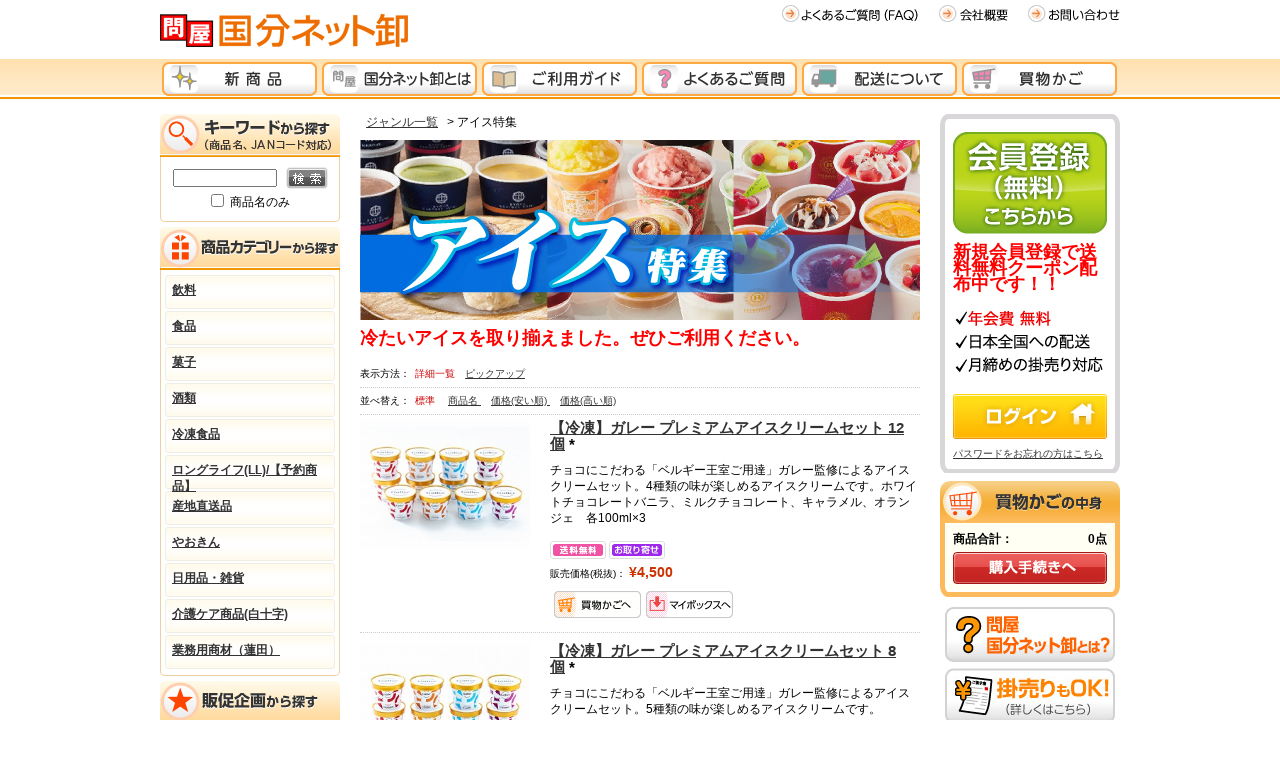

--- FILE ---
content_type: text/html; charset=shift_jis
request_url: https://netton.kokubu.jp/shop/r/ricecream/
body_size: 29688
content:
<!DOCTYPE HTML PUBLIC "-//W3C//DTD HTML 4.01 Transitional//EN"
    "http://www.w3.org/TR/html4/loose.dtd">
<html lang="ja">
<head>
<meta http-equiv="Content-Type" content="text/html; charset=Shift_JIS">
<title>【問屋 国分ネット卸】アイス特集 ～ 卸・卸売・問屋・仕入れ・まとめ買いのネットショップ</title>

<link rel="canonical" href="https://netton.kokubu.jp/shop/r/ricecream/">
<meta name="description" content="問屋 国分ネット卸は、食品・飲料・酒類・菓子・駄菓子・パン・日用品・雑貨などを小ロットで仕入れができるネットショップです。日本全国どこでも、最短で注文日の翌々日にお届けします。送料無料コーナーあり。アイス特集 決済はクレジットカード／代引き／掛け払いも可能。会員登録０円、加盟料・月額基本料０円。20%～50%OFFの訳あり品も多数あります。">
<meta name="keywords" content="kokubu,国分,仕入,仕入れ,問屋,卸,ネット卸,掛け払い,卸売,卸販売,卸問屋,まとめ買い,食品,酒,酒類,菓子,駄菓子,パン,雑貨,通販,通信販売,オンラインショップ,ネットショップ,ネット通販">
<meta http-equiv="content-style-type" content="text/css">
<link rel="stylesheet" type="text/css" href="/css/style.css" media="all">



<link rel="SHORTCUT ICON" href="/favicon.ico">
<meta http-equiv="content-script-type" content="text/javascript">
<script language="JavaScript" type="text/javascript" src="/js/jquery.js"></script>
<script language="JavaScript" type="text/javascript" src="/js/common.js"></script>
<script language="JavaScript" type="text/javascript" src="/js/smartRollover.js"></script>
<link rel="stylesheet" type="text/css" href="/css/ui-lightness/jquery-ui.custom.css">	
<script language="JavaScript" type="text/javascript" src="/js/jquery-ui.custom.min.js"></script>
<script type="text/javascript" src="/top_slider/jquery.slider.js"></script>
<link rel="stylesheet" type="text/css" href="/top_slider/jquery.slider.css" />
<script type="text/javascript" src="//r2.snva.jp/javascripts/reco/2/sna.js?k=pcXoYM3qjnLBk"></script>

<!-- Google Tag Manager (2017/10/23)-->
<script>(function(w,d,s,l,i){w[l]=w[l]||[];w[l].push({'gtm.start':
new Date().getTime(),event:'gtm.js'});var f=d.getElementsByTagName(s)[0],
j=d.createElement(s),dl=l!='dataLayer'?'&l='+l:'';j.async=true;j.src=
'https://www.googletagmanager.com/gtm.js?id='+i+dl;f.parentNode.insertBefore(j,f);
})(window,document,'script','dataLayer','GTM-T99CZC5');</script>
<!-- End Google Tag Manager -->

<!-- [Atlas21] Retargeting tag (2013/10/28) -->
<script type="text/javascript" language="javascript">
var yahoo_retargeting_id = 'RFSACF7NRR';
var yahoo_retargeting_label = '';
</script>
<script type="text/javascript" language="javascript" src="//b92.yahoo.co.jp/js/s_retargeting.js"></script>




<script type="text/javascript">
<!--
var root = "/shop";
var www_root = "";
-->
</script>
<script src="/js/jquery.cookie.js"></script>
<script src="/js/common_order_cart.js"></script>

<link rel="stylesheet" type="text/css" href="/css/core.css">
<link rel="stylesheet" type="text/css" href="/css/skin.css">
<script type="text/javascript">
  var _gaq = _gaq || [];
  _gaq.push(['_setAccount', 'UA-19699795-1']);
  _gaq.push(['_addOrganic', 'images.google', 'q']);
  _gaq.push(['_addOrganic', 'biglobe', 'q']);
  _gaq.push(['_addOrganic', 'nifty', 'q']);
  _gaq.push(['_addOrganic', 'search.nifty.co', 'q']);
  _gaq.push(['_addOrganic', 'infoseek', 'qt']);
  _gaq.push(['_addOrganic', 'rakuten', 'qt']);
  _gaq.push(['_addOrganic', 'livedoor', 'q']);
  _gaq.push(['_addOrganic', 'so-net', 'query']);
  _gaq.push(['_addOrganic', 'fresheye', 'kw']);
  _gaq.push(['_addOrganic', 'auone', 'q']);
  _gaq.push(['_addOrganic', 'ocnsearch', 'MT']);
  _gaq.push(['_addOrganic', 'hi-ho', 'MT']);
  _gaq.push(['_addOrganic', 'odn', 'search']);
  _gaq.push(['_addOrganic', 'eonet', 'search']);
  _gaq.push(['_addOrganic', 'goo', 'MT']);
  _gaq.push(['_addOrganic', 'excite', 'search']);
  _gaq.push(['_addOrganic', 'asahi', 'Keywords']);
  _gaq.push(['_addOrganic', 'luna', 'q']);
  _gaq.push(['_addOrganic', 'lunascape', 'p']);
  _gaq.push(['_addOrganic', 'hatena', 'word']);
  _gaq.push(['_addOrganic', 'ecnavi', 'Keywords']);
  _gaq.push(['_addOrganic', 'mixi', 'keyword']);
  _gaq.push(['_addOrganic', 'twitter', 'q']);
  if(document.title=='ページが見つかりません'){
        _gaq.push(['_trackPageview', '/404.html?page=' + document.location.pathname + document.location.search + '&from=' + document.referrer]);
  }else{
        _gaq.push(['_trackPageview']);
  }



 (function() {
  var ga = document.createElement('script'); ga.type = 'text/javascript'; ga.async = true;
  ga.src = ('https:' == document.location.protocol ? 'https://ssl' : 'http://www') + '.google-analytics.com/ga.js';
  var s = document.getElementsByTagName('script')[0]; s.parentNode.insertBefore(ga, s);
 })();
</script>


</head>
<body >
<div class="wrapper_">

<!-- Google Tag Manager (noscript) (2017/10/23)-->
<noscript><iframe src="https://www.googletagmanager.com/ns.html?id=GTM-T99CZC5"
height="0" width="0" style="display:none;visibility:hidden"></iframe></noscript>
<!-- End Google Tag Manager (noscript) -->

  <div id="header">
    <div id="sitelogo"><a href="/shop/"><img src="/img/usr/sitelogo.png" alt="問屋国分ネット卸"></a></div>
    <ul id="sub_navi">
      <li><a href="/shop/contents3/faq.aspx"><img src="/img/usr/hnav_faq_off.png" width="137" height="17" alt="よくあるご質問（FAQ）"></a></li>
      <li><a href="/shop/contents3/company.aspx"><img src="/img/usr/hnav_company_off.png" width="69" height="17" alt="会社概要"></a></li>
      <li><a href="/shop/contact/contact.aspx"><img src="/img/usr/hnav_contact_off.png" width="92" height="17" alt="お問い合わせ"></a></li>
    </ul>
  <ul id="globalnav">
    <li id="gnav_new"><a href="/shop/r/rNEWITEM/"><img src="/img/usr/gnav2_new_off.png" width="160" height="40" alt="新商品"></a></li>
    <li id="gnav_about"><a href="/shop/contents3/about.aspx"><img src="/img/usr/gnav2_about_off.png" width="160" height="40" alt="問屋　国分ネット卸とは？"></a></li>
    <li id="gnav_guide"><a href="/shop/contents3/guide.aspx"><img src="/img/usr/gnav2_guide_off.png" width="160" height="40" alt="ご利用ガイド"></a></li>
    <li id="gnav_mypage"><a href="/shop/contents3/faq.aspx"><img src="/img/usr/gnav2_faq_off.png" width="160" height="40" alt="よくあるご質問（FAQ）"></a></li>
    <li id="gnav_carriage"><a href="/shop/contents3/haisou.aspx"><img src="/img/usr/gnav2_haisou_off.png" width="160" height="40" alt="配送について"></a></li>
    <li id="gnav_cart"><a href="/shop/cart/cart.aspx"><img src="/img/usr/gnav2_cart_off.png" width="160" height="40" alt="買物かご"></a></li>
  </ul>
  </div>




<div class="container_">
<div class="contents_">

<div class="mainframe_">


<div class="navitopicpath_"><a href="/shop/l/">ジャンル一覧</a>&nbsp;&gt;&nbsp;アイス特集</div>

<h1 class="genre_name_img_"><img src="/img/genre/icecream.jpg" alt="アイス特集"></h1>

<div class="top_comment_"><b><font color="red" size="4" ><!-- 猛暑が予想される今年の夏、-->冷たいアイスを取り揃えました。ぜひご利用ください。</font></b></div>

<div class="navistyle_">表示方法：<span class="navistyle_now_">詳細一覧</span><a href="/shop/r/ricecream_dP/">ピックアップ</a></div>


<div class="navisort_">並べ替え：<span class="navisort_now_">標準
                                         </span><a href="/shop/r/ricecream_sgn/">商品名
                                         </a><a href="/shop/r/ricecream_ssp/">価格(安い順)
                                         </a><a href="/shop/r/ricecream_sspd/">価格(高い順)</a></div>

<div class="autopagerize_page_element_">

<div class="goods_">
<div class="StyleD_Frame_">
<div class="StyleD_Item_">
  <div class="img_"> <a href="/shop/g/g6001677/" title="【冷凍】ガレー プレミアムアイスクリームセット 12個"><img alt="【冷凍】ガレー プレミアムアイスクリームセット 12個" src="/img/goods/L/6001677.jpg"></a> </div>
  <div class="desc_">
    <div class="name_">
      <div class="name1_"><a class="goods_name_" href="/shop/g/g6001677/" title="【冷凍】ガレー プレミアムアイスクリームセット 12個"><u>【冷凍】ガレー プレミアムアイスクリームセット 12個</u></a><span class="reduce_tax">&nbsp;*</span></div>
    </div>
    <div class="goodscomment1_">チョコにこだわる「ベルギー王室ご用達」ガレー監修によるアイスクリームセット。4種類の味が楽しめるアイスクリームです。ホワイトチョコレートバニラ、ミルクチョコレート、キャラメル、オランジェ　各100ml×3</div>
    <div class="detail_">
      <div class="spec_">
        
        
        <img src="/img/icon/00000025.gif" alt="送料込み">
        <img src="/img/icon/00000010.gif" alt="obtain">
        
        
        
      </div>
      <div class="spec_">
      	
	        
	        <div class="pricebox_"><span class="small_">販売価格(税抜)：</span> <span class="price_">&#165;4,500</span> </div>
	        
	    
        <div class="stock_"> </div>
      </div>
      <div class="cart_">
        <div class="buttons_"><a href="/shop/cart/cart.aspx?goods=6001677"><img class="btn_cart_" src="/img/sys/button/cart_s_off.gif" alt="買物かごへ"></a><a href="https://netton.kokubu.jp/shop/myfolder/list.aspx?goods=6001677&mode=add"><img src="/img/sys/button/mybox_off.gif" alt="マイボックスへ"></a></div>
      </div>
    </div>
  </div>
</div>
<div class="StyleD_Item_">
  <div class="img_"> <a href="/shop/g/g6001702/" title="【冷凍】ガレー プレミアムアイスクリームセット 8個"><img alt="【冷凍】ガレー プレミアムアイスクリームセット 8個" src="/img/goods/L/6001702.jpg"></a> </div>
  <div class="desc_">
    <div class="name_">
      <div class="name1_"><a class="goods_name_" href="/shop/g/g6001702/" title="【冷凍】ガレー プレミアムアイスクリームセット 8個"><u>【冷凍】ガレー プレミアムアイスクリームセット 8個</u></a><span class="reduce_tax">&nbsp;*</span></div>
    </div>
    <div class="goodscomment1_">チョコにこだわる「ベルギー王室ご用達」ガレー監修によるアイスクリームセット。5種類の味が楽しめるアイスクリームです。</div>
    <div class="detail_">
      <div class="spec_">
        
        
        <img src="/img/icon/00000025.gif" alt="送料込み">
        <img src="/img/icon/00000010.gif" alt="obtain">
        
        
        
      </div>
      <div class="spec_">
      	
	        
	        <div class="pricebox_"><span class="small_">販売価格(税抜)：</span> <span class="price_">&#165;3,150</span> </div>
	        
	    
        <div class="stock_"> </div>
      </div>
      <div class="cart_">
        <div class="buttons_"><a href="/shop/cart/cart.aspx?goods=6001702"><img class="btn_cart_" src="/img/sys/button/cart_s_off.gif" alt="買物かごへ"></a><a href="https://netton.kokubu.jp/shop/myfolder/list.aspx?goods=6001702&mode=add"><img src="/img/sys/button/mybox_off.gif" alt="マイボックスへ"></a></div>
      </div>
    </div>
  </div>
</div>
<div class="StyleD_Item_">
  <div class="img_"> <a href="/shop/g/g6056274/" title="【冷凍】クレーム デ ラ クレーム　プレミアムバトンシユーアイス 6個"><img alt="【冷凍】クレーム デ ラ クレーム　プレミアムバトンシユーアイス 6個" src="/img/goods/L/6056274.jpg"></a> </div>
  <div class="desc_">
    <div class="name_">
      <div class="name1_"><a class="goods_name_" href="/shop/g/g6056274/" title="【冷凍】クレーム デ ラ クレーム　プレミアムバトンシユーアイス 6個"><u>【冷凍】クレーム デ ラ クレーム　プレミアムバトンシユーアイス 6個</u></a><span class="reduce_tax">&nbsp;*</span></div>
    </div>
    <div class="goodscomment1_">ショコラ＆アーモンド、ミックスベリー、ストロベリー、トロピカルフルーツ、抹茶＆小豆、マンゴー各70ｍｌ1個<br>話題のシュークリーム専門店（京都）が贈る、エクレアタイプのシューアイスです。６種類全てのアイスクリーム・トッピングが異なり、味のバラエティはもちろんのこと、見た目の鮮やかさ・華やかさが目を引く、贈りものにぴったりなアイスケーキギフトです。京都で話題のシュークリーム専門店「クレーム デ ラクレーム」が贈る、エクレアタイプのシューアイスです。アイスクリーム・トッピングは6種類。バラエティ豊かな味わいはもちろんのこと、見た目の鮮やかさ・華やかさが目を引く、贈りものにぴったりなアイスケーキギフトです。</div>
    <div class="detail_">
      <div class="spec_">
        
        
        <img src="/img/icon/00000025.gif" alt="送料込み">
        <img src="/img/icon/00000010.gif" alt="obtain">
        
        
        
      </div>
      <div class="spec_">
      	
	        
	        <div class="pricebox_"><span class="small_">販売価格(税抜)：</span> <span class="price_">&#165;4,500</span> </div>
	        
	    
        <div class="stock_"> </div>
      </div>
      <div class="cart_">
        <div class="buttons_"><a href="/shop/cart/cart.aspx?goods=6056274"><img class="btn_cart_" src="/img/sys/button/cart_s_off.gif" alt="買物かごへ"></a><a href="https://netton.kokubu.jp/shop/myfolder/list.aspx?goods=6056274&mode=add"><img src="/img/sys/button/mybox_off.gif" alt="マイボックスへ"></a></div>
      </div>
    </div>
  </div>
</div>
<div class="StyleD_Item_">
  <div class="img_"> <a href="/shop/g/g6054947/" title="【冷凍】クレーム デ ラ クレーム ラングドシャアイス 8個"><img alt="【冷凍】クレーム デ ラ クレーム ラングドシャアイス 8個" src="/img/goods/L/6054947.jpg"></a> </div>
  <div class="desc_">
    <div class="name_">
      <div class="name1_"><a class="goods_name_" href="/shop/g/g6054947/" title="【冷凍】クレーム デ ラ クレーム ラングドシャアイス 8個"><u>【冷凍】クレーム デ ラ クレーム ラングドシャアイス 8個</u></a><span class="reduce_tax">&nbsp;*</span></div>
    </div>
    <div class="goodscomment1_">ラングドシャとアイスクリームを合わせた新感覚スイーツアイス！冷凍でも食感を感じられるサクサクの生地で、北海道産の生乳を使用したミルク感たっぷりのアイスクリームをサンドしました。<送料込み>価格です。<br>商品のお届けには8日から10日程掛かります。着日指定は出来ません。<br>産直グルメは代金引換が出来ませんので、お支払いはクレジットカード又はクロネコ掛け払いをご利用ください。<br>ご注文日が土曜日・日曜日・祝日にあたる場合は、翌営業日に受注締めを行います。<br>商品はギフト包装・熨斗貼付などのラッピング対応をしておりません。</div>
    <div class="detail_">
      <div class="spec_">
        
        
        <img src="/img/icon/00000025.gif" alt="送料込み">
        <img src="/img/icon/00000010.gif" alt="obtain">
        
        
        
      </div>
      <div class="spec_">
      	
	        
	        <div class="pricebox_"><span class="small_">販売価格(税抜)：</span> <span class="price_">&#165;4,320</span> </div>
	        
	    
        <div class="stock_"> </div>
      </div>
      <div class="cart_">
        <div class="buttons_"><a href="/shop/cart/cart.aspx?goods=6054947"><img class="btn_cart_" src="/img/sys/button/cart_s_off.gif" alt="買物かごへ"></a><a href="https://netton.kokubu.jp/shop/myfolder/list.aspx?goods=6054947&mode=add"><img src="/img/sys/button/mybox_off.gif" alt="マイボックスへ"></a></div>
      </div>
    </div>
  </div>
</div>

</div>
</div>
</div>
<div class="autopagerize_insert_before"></div>







</div>

<div class="leftmenuframe_">


		<!-- AdvantageSearch 検索フォーム用 css -->
		<link href="https://as.asp.kbmj.com/stylesheets/jquery.suggest.css?ver=1.0" media="screen" rel="stylesheet" type="text/css" charset="utf-8" />
		<!-- AdvantageSearch 検索フォーム用css 終了-->
		<!-- AdvantageSearch 検索フォーム用javascript -->
		<script src="https://as.asp.kbmj.com/javascripts/services/kokubu/jquery.js?ver=1.0" type="text/javascript" charset="utf-8"></script>
		<script src="https://as.asp.kbmj.com/javascripts/services/kokubu/as.js?ver=1.0" type="text/javascript" charset="utf-8"></script>
		<script src="https://as.asp.kbmj.com/javascripts/services/kokubu/jquery.suggest.js?ver=1.0" type="text/javascript" charset="utf-8" ></script>
		<script src="https://as.asp.kbmj.com/javascripts/services/kokubu/jquery.history.js?ver=1.0" type="text/javascript" charset="utf-8" ></script>
		<script src="https://as.asp.kbmj.com/javascripts/services/kokubu/jquery.cookie.js?ver=1.0" type="text/javascript" charset="utf-8" ></script>
		<!-- 人気キーワード -->
		<script src="https://as.asp.kbmj.com/javascripts/services/kokubu/as.searcher.js?ver=1.0" type="text/javascript" charset="utf-8"></script>
		<script src="https://as.asp.kbmj.com/javascripts/services/kokubu/pure.js?ver=1.0" type="text/javascript" charset="utf-8" ></script>
		<!-- 人気キーワード 終了-->

		<script type="text/javascript">
			jQuery.noConflict();
  		jQuery(document).ready(function($){
			  AS1.config({
          server: "https://as.asp.kbmj.com",
          service: "kokubu"
			  });

			  AS1.Form.init({
			    form: ".search_form",
			    query: ".search_query",
			    qf: "search_select_qf",
			    qfType: "checkbox",
			page: "/shop/goods/search.aspx",
			    select_page: ".search_select_opt"
			  });

		// 人気キーワード 設定
AS1.Searcher.popular_keyword_directive = {
     ".words": function(arg) {
         return '<a href="javascript:AS1.Form.submitSearchForm(\'' + arg.item[0] + '\')">' + arg.item[0] + '</a>　';

      }
}
		AS1.Searcher.searchPopularKeywords();
		// 人気キーワード 設定 終了
		  });
		</script>
		<!-- AdvantageSearch 検索フォーム用javascript 終了-->


<h2><img src="/img/usr/h2_side_keyword.png" alt="キーワードから探す"></h2>
<div class="sidebox_" id="sidebox_search">
	<!-- AdvantageSearch用 検索フォーム -->
	<form action="#" method="get" name="frmSearch" class="search_form">
		<input type="hidden" name="search" value="x">
		<input name="keyword" type="text" class="keyword_ search_query" id="keyword" tabindex="1" value="" size="8">
		&nbsp;
		<input type="image" src="/img/sys/button/go.gif" alt="検索" name="image" tabindex="1">
		<input type="checkbox" name="search_select_qf" id="search_select_qf" value="title">
		&nbsp;商品名のみ
	</form>
	<!-- AdvantageSearch用 検索フォーム終了 -->
</div>

<!-- AdvantageSearch用 人気キーワード表示 -->
<span id="popular_keywords" style="display:none" >
	<h2><img src="/img/usr/search_keyword.png" alt="人気キーワード"></h2>
	<div class="sidebox_ popular" id="s_search_keyword" >
		<span class="popular_keyword"><span class="words"></span></span>
	</div>
</span>
<!-- AdvantageSearch用 人気キーワード表示 終了-->


<div class="sidebox_" id="sidebox_category">
        <h2><img src="/img/usr/h2_side_category.png" alt="商品カテゴリから探す"></h2>
<ul class="category_tree_">
<li class="category_tree1_">
<a href="/shop/c/c08/">飲料</a></li><li class="category_tree1_">
<a href="/shop/c/c09/">食品</a></li><li class="category_tree1_">
<a href="/shop/c/c10/">菓子</a></li><li class="category_tree1_">
<a href="/shop/c/c11/">酒類</a></li><li class="category_tree1_">
<a href="/shop/c/c42/">冷凍食品</a></li><li class="category_tree1_">
<a href="/shop/c/c13/">ロングライフ(LL)/【予約商品】</a></li><li class="category_tree1_">
<a href="/shop/c/c12/">産地直送品</a></li><li class="category_tree1_">
<a href="/shop/c/c15/">やおきん</a></li><li class="category_tree1_">
<a href="/shop/c/c25/">日用品・雑貨</a></li><li class="category_tree1_">
<a href="/shop/c/c2000000/">介護ケア商品(白十字)</a></li><li class="category_tree1_">
<a href="/shop/c/c45/">業務用商材（蓮田）</a></li>
</ul>

</div>
<div class="sidebox_"id="sidebox_genre">
        <h2><img src="/img/usr/h2_side_genre.png" alt="販促企画から探す"></h2>

<ul class="genre_tree_">
<li class="genre_tree1_"><a href="/shop/l/lindustry/">業種別おすすめ商品</a></li><li class="genre_tree1_"><a href="/shop/l/lkksyoku/">国分グループ商品【食品】（ブランドで探す）</a></li><li class="genre_tree1_"><a href="/shop/l/lkkkashi/">国分グループ商品【菓子】（ブランドで探す）</a></li><li class="genre_tree1_"><a href="/shop/l/lalcohol/">国分グループ商品【酒】（ブランドで探す）</a></li><li class="genre_tree1_"><a href="/shop/l/lNEWITEM/">新商品</a></li><li class="genre_tree1_"><a href="/shop/l/lSEASON/">季節のイベント</a></li><li class="genre_tree1_"><a href="/shop/l/lRECMND/">おすすめ企画</a></li><li class="genre_tree2_">
<a href="/shop/r/rKKsake/">国分のオリジナル酒類</a></li><li class="genre_tree2_">
<a href="/shop/r/rkasigift/">菓子ギフト商品</a></li><li class="genre_tree2_">
<a href="/shop/r/rimokuri/">秋のお菓子特集</a></li><li class="genre_tree2_">
<a href="/shop/r/rinboundm/">インバウンド</a></li><li class="genre_tree2_">
<a href="/shop/r/ricecream/">アイス特集</a></li><li class="genre_tree2_">
<a href="/shop/r/riceslurr/">アイススラリー</a></li><li class="genre_tree2_">
<a href="/shop/r/rgumi/">人気のぐみ特集</a></li><li class="genre_tree2_">
<a href="/shop/r/rfukuhan/">副反応対策商品</a></li><li class="genre_tree2_">
<a href="/shop/r/rcurry25/">真夏にたべたいレトルトカレー特集</a></li><li class="genre_tree2_">
<a href="/shop/r/rcookdo/">味の素CookDo</a></li><li class="genre_tree2_">
<a href="/shop/r/rcookpad/">クックパッドで紹介！国分のフルーツ缶詰</a></li><li class="genre_tree2_">
<a href="/shop/r/rchiiku/">たのしくチャレンジ！作って遊べるお菓子</a></li><li class="genre_tree2_">
<a href="/shop/r/rchips/">ポテトチップス特集</a></li><li class="genre_tree2_">
<a href="/shop/r/rchara/">人気キャラクター商品特集</a></li><li class="genre_tree2_">
<a href="/shop/r/rbavaria/">Bavaria0.0％</a></li><li class="genre_tree2_">
<a href="/shop/r/rBavariaL/">Bavaria0.0％Lemon</a></li><li class="genre_tree2_">
<a href="/shop/r/rbabykids/">忙しいママの味方！ベビー＆キッズ特集</a></li><li class="genre_tree2_">
<a href="/shop/r/rturisage/">つりさげ菓子特集</a></li><li class="genre_tree2_">
<a href="/shop/r/ryasyoku/">秋の夜長に小腹を満たす夜食特集</a></li><li class="genre_tree2_">
<a href="/shop/r/rsumdrink/">アイスドリンク特集</a></li><li class="genre_tree2_">
<a href="/shop/r/rsiokouji/">塩こうじ・麹商品特集</a></li><li class="genre_tree2_">
<a href="/shop/r/rsoup/">味の素スープDELI</a></li><li class="genre_tree2_">
<a href="/shop/r/rzakka/">雑貨定番</a></li><li class="genre_tree2_">
<a href="/shop/r/romotenas/">訪日観光客おもてなし商品</a></li><li class="genre_tree2_">
<a href="/shop/r/rosyare/">オシャレパッケージ特集</a></li><li class="genre_tree2_">
<a href="/shop/r/rpocky/">ポッキー＆プリッツの日特集</a></li><li class="genre_tree1_"><a href="/shop/l/lMAKER/">メーカー特集</a></li><li class="genre_tree1_"><a href="/shop/l/lcara/">キャラクター商品特集</a></li><li class="genre_tree1_"><a href="/shop/l/lgotouchi/">ご当地ラーメン特集</a></li><li class="genre_tree1_"><a href="/shop/l/lHEALTH/">健康サポート</a></li><li class="genre_tree1_"><a href="/shop/l/lBOUSAI/">防災用品・長期備蓄食品</a></li><li class="genre_tree1_"><a href="/shop/l/lSANCHOKU/">産直グルメ</a></li><li class="genre_tree1_"><a href="/shop/l/lwine/">ワイナリー直送</a></li>
</ul>

</div>

<script type="text/javascript" src="https://seal.verisign.com/getseal?host_name=netton.kokubu.jp&amp;size=M&amp;use_flash=YES&amp;use_transparent=NO&amp;lang=ja"></script>


</div>

</div>
<div class="rightmenuframe_">
<!-- 通常版 

<div class="sidebox_" id="sidebox_loginbutton">
  <p><a href="/shop/customer/entry.aspx"><img src="/img/usr/btn_entry.png" width="154" height="102" alt="新規会員登録（無料）" style="margin-top:5px;"></a></p>
  <p><img src="/img/usr/entry_text.png" width="154" alt="" style="margin-top:5px;"></p>

  <p><a href="/shop/contents1/login.aspx"><img src="/img/usr/btn_login.png" width="154" height="45" alt="ログイン" style="margin-top:10px;"></a></p>
  <p class="small_" style="margin-top:5px;"><a href="/shop/customer/forgotpass.aspx">パスワードをお忘れの方はこちら</a></p>
</div>

-->

<!-- 高さ+50px　会員登録キャンペーン版 -->

<div class="sidebox_" id="sidebox_loginbutton" style="height:349px; background: url(/img/usr/sidebox_loginbutton_359.png) left top no-repeat;">
  <p><a href="/shop/customer/entry.aspx"><img src="/img/usr/btn_entry.png" width="154" height="102" alt="新規会員登録（無料）" style="margin-top:5px;"></a></p>
  <div style="margin:10px 0;"><font color="red"size="4"><b>新規会員登録で送料無料クーポン配布中です！！</b></font></div>
  <p><img src="/img/usr/entry_text.png" width="154" alt="" style="margin-top:5px;"></p>
  <p><a href="/shop/contents1/login.aspx"><img src="/img/usr/btn_login.png" width="154" height="45" alt="ログイン" style="margin-top:10px;"></a></p>
  <p class="small_" style="margin-top:5px;"><a href="/shop/customer/forgotpass.aspx">パスワードをお忘れの方はこちら</a></p>
</div>



<!-- スマホは「トップページサイドメニュー」で編集する -->
<h2><img src="/img/usr/h2_side_cart.png" width="180" height="42" alt="買物カゴの中身"></h2>
<div class="sidebox_" id="sidebox_cart">
<div id="jscart_replace_"></div>
</div>
<script language="javascript" type="text/javascript">
  jQuery("#jscart_replace_").load(
    "/shop/js/cart.aspx"
  );
</script>

<div style="text-align:center; margin-top:10px;">
<a href="/shop/contents3/about.aspx"><img src="/img/usr/btn_towa_off.jpg" width="170" height="56" alt="問屋 国分ネット卸とは"></a><br>
<a href="/shop/contents3/kakeuri.aspx"><img src="/img/usr/btn_kakeuri_off.jpg" width="170" height="56" alt="掛売りもOK" vspace="5"></a><br>
<a href="/shop/contact/contact.aspx?subject_id=00000001"><img src="/img/usr/btn_toiawase_off.jpg" width="170" height="55" alt="お問い合わせ"></a><br>
<a href="/shop/contents3/sake.aspx"><img src="/img/usr/btn_osake_off.jpg" width="170" height="55" alt="お酒購入の方" vspace="5"></a><br>
<a href="/shop/contents3/mail_announce.aspx"><img src="/img/usr/btn_mail_off.jpg" width="170" height="55" alt="メールが届かない方"></a><br>
<br>
</div>



<!--side-banner -->
<div style="text-align:center;">

<a href="https://netton.kokubu.jp/shop/r/rkkkan/"><img src="/img/usr/side_banner/side-banner-kantsuma4.jpg" style="margin-bottom:5px;"></a>

<a href="https://netton.kokubu.jp/shop/r/rkkdashi/"><img src="/img/usr/side_banner/side-banner-dashimen.jpg" style="margin-bottom:5px;"></a>
<a href="https://netton.kokubu.jp/shop/pages/tabeteZEN.aspx"><img src="/img/usr/side_banner/side-banner-zen.jpg" style="margin-bottom:5px;"></a>
<a href="https://netton.kokubu.jp/shop/r/rkkcanp/"><img src="/img/usr/side_banner/side-banner-camp.jpg" style="margin-bottom:5px;"></a>
<a href="https://netton.kokubu.jp/shop/pages/chiba.aspx"><img src="/img/usr/side_banner/chibamini.png" style="margin-bottom:5px;"></a>
<a href="https://netton.kokubu.jp/shop/pages/SANTYOKU.aspx"><img src="/img/usr/side_banner/side-banner-sanchoku_winter.jpg" style="margin-bottom:5px;"></a>

<a href="https://netton.kokubu.jp/shop/r/rkkkabou/"><img src="/img/usr/side_banner/side-banner-kabou.jpg" style="margin-bottom:5px;"></a>

<a href="https://netton.kokubu.jp/shop/pages/recommend-00.aspx"><img src="/img/usr/side_banner/side-banner_lp.jpg" style="margin-bottom:5px;"></a>
</div>
<br>




<!-- 最近チェック -->
<div id="reco8"></div>
<script type="text/javascript">
__snahost = "r2.snva.jp";
recoConstructer({
  k: "pcXoYM3qjnLBk",
  recommend: {
    rule: {
      tmpl: 8, target_id: "reco8"
    }
  }
});
</script>


<div style="text-align:center;">
<a href="https://www.kokubu.co.jp/" target="blank_"><img src="/img/usr/side_banner/side-banner-kokubu.gif" style="margin-bottom:5px;"></a><br>


<a href="https://www.guruppa.jp/" target="blank_"><img src="/img/usr/banner_guruppa.gif" style="margin-bottom:5px;"></a>
<a href="https://www.kantsuma.jp/" target="blank_"><img src="/img/usr/banner_kantsuma.gif" style="margin-bottom:5px;"></a>
<a href="https://www.kuramotokai.com/" target="blank_"><img src="/img/usr/banner_jizake.jpg" style="margin-bottom:5px;width:170px;"></a>
<a href="https://jwine.net/" target="blank_"><img src="/img/usr/side_banner/banner_jwine.jpg" style="margin-bottom:5px;width:170px;"></a>
<a href="http://shochu.kokubu.co.jp/" target="blank_"><img src="/img/usr/side_banner/banner_syochu.jpg" style="margin-bottom:5px;width:170px;"></a>
</div>



</div>
</div>


</div><!--wrapper_-->

<div id="footer">
  <div class="footer_inner_" style="overflow:hidden;">
    <ul id="footernav">
      <li class="first_"><a href="/shop/contents3/company.aspx">会社概要</a></li>
      <li><a href="/shop/contents3/agreement.aspx">ご利用規約</a></li>
      <li><a href="/shop/contents3/law.aspx">特定商取引法に基づく表記</a></li>
      <li><a href="http://www.kokubu.co.jp/privacy/" target="_blank">プライバシーポリシー</a></li>
      <li><a href="/shop/contents3/sitemap.aspx">サイトマップ</a></li>
    </ul>

<div style="width: 100%; padding-top:7px; display:block;">
<div style="display:block; float: left; text-align:left; font-size:10px; line-height:130%; color:#ffffff; padding-top:10px;">
<!-- 未成年者の飲酒は法律で禁じられています。飲酒運転は法律で禁じられています。<br> -->
飲酒は20歳になってから。飲酒運転は法律で禁じられています。<br>
妊娠中や授乳期の飲酒は、胎児・乳児の発育に悪影響を与えるおそれがあります。お酒は適量を。</div>
<div style="display:block; float: right;"><p id="copyright">Copyright &copy; KOKUBU SHUTOKEN CORP. All Rights Reserved.</p></div>
</div>
</div>
</div>
<!-- [Atlas21] Retargeting tag (2014/09/12)(2016/06/15) -->
<script type="text/javascript">
  (function () {
    var tagjs = document.createElement("script");
    var s = document.getElementsByTagName("script")[0];
    tagjs.async = true;
    tagjs.src = "//s.yjtag.jp/tag.js#site=0fF98ms";
    s.parentNode.insertBefore(tagjs, s);
  }());
</script>
<noscript>
  <iframe src="//b.yjtag.jp/iframe?c=0fF98ms" width="1" height="1" frameborder="0" scrolling="no" marginheight="0" marginwidth="0"></iframe>
</noscript>



</body>
</html>



--- FILE ---
content_type: text/css
request_url: https://netton.kokubu.jp/top_slider/jquery.slider.css
body_size: 1514
content:
.jquery-slider {
    overflow: hidden;
    position: relative;
}

.jquery-slider-element {
    overflow: hidden;
    display: none;
    position: absolute;
    left: 0;
    top: 0;
    width: 100%;
    height: 100%;
}

.jquery-slider-control {
    overflow: hidden;
    position: absolute;
    text-align: center;
    width: 16px;
    height: 16px;
    line-height: 17px;
    font-size: 14px;
    font-weight: bold;
    padding: 0;
    margin: 0;
    border: 1px solid #ccc;
    background: #ddd;
    opacity: 0.5;
    cursor: pointer;
    border-radius: 12px;
    box-shadow: #ddd 0 0 1px;
    text-shadow: #fff 0 0 1px;
}

.jquery-slider-control:hover {
    opacity: 1;
}

.jquery-slider-control-prev {
    left: 1px;
    top: 181px;
}

.jquery-slider-control-next {
    right: 1px;
    top: 181px;
}

.jquery-slider-pages {
    overflow: visible;
    position: absolute;
    left: 5px;
    bottom: 5px;
    height: 20px;
    right: 5px;
    width: 310px;
}

.jquery-slider-page {
    text-align: center;
    overflow: hidden;
    position: relative;
    display: block;
    float: right;
    width: 6px;
    height: 6px;
    padding: 0;
    margin: 0;
    background: #cccccc;
	cursor: pointer;
    opacity: 0.44;
    margin: 3px;
    border-radius: 6px;
    box-shadow: #222 0 0 2px;
}

.jquery-slider-page:hover {
	-webkit-transform: scale(1.5);
	-moz-transform: scale(1.5);
}

.jquery-slider-page-current {
    opacity: 1;
}

--- FILE ---
content_type: text/css
request_url: https://netton.kokubu.jp/css/common.css
body_size: 5051
content:
@charset "Shift_JIS";

/* --------------------------------------------------------------------
	common縲蜈ｱ騾壹お繝ｬ繝｡繝ｳ繝�
-------------------------------------------------------------------- */
body {
	margin: 0;
	color:#000;
	text-align:center;
	font-family: "繝｡繧､繝ｪ繧ｪ", Meiryo, "繝偵Λ繧ｮ繝手ｧ偵ざ Pro W6", "Hiragino Kaku Gothic Pro", Osaka, "�ｭ�ｳ �ｰ繧ｴ繧ｷ繝�け", "MS PGothic", sans-serif;
	font-size:12px;
	line-height: 140%;
	background: #FFF url(../img/usr/globalnav_back.png) center 59px repeat-x;;
}
ol li {
	margin-left: 2em;
	list-style: decimal;
}
img {
	border: none;
	vertical-align: middle;
}
strong {
	font-weight: bold;
}
input {
	vertical-align: middle;
}
input, textarea, select {
	font-family: Osaka, "�ｭ�ｳ �ｰ繧ｴ繧ｷ繝�け", "MS PGothic", sans-serif;
	font-size: 1em;
}
input[type="text"],input[type="password"] {
	padding: 2px 1px;
	/*border: 2px solid #D2BA85;*/
}
textarea {
	font-family: Osaka, "�ｭ�ｳ �ｰ繧ｴ繧ｷ繝�け", "MS PGothic", sans-serif;
	font-size: 1em;
}

select {
	font-family: Osaka, "�ｭ�ｳ �ｰ繧ｴ繧ｷ繝�け", "MS PGothic", sans-serif;
	font-size: 1em;
}

label {
	margin: 0 20px 0 5px;
}
a:link {
	color:#333;
	text-decoration: underline;
}
a:visited {
	color:#333;
	text-decoration: underline;
}
a:active {
	color:#C00;
	text-decoration: underline;
}
a:hover {
	color:#C00;
	text-decoration: underline;
}

th, td {
	/*word-break: break-all;*/
	word-wrap: break-word;
}


/* --------------------------------------------------------------------
	common縲豎守畑繧ｯ繝ｩ繧ｹ
-------------------------------------------------------------------- */
/* 譁�ｭ励し繧､繧ｺ */
.large_ {
	font-size: 120%;
}
.xlarge_ {
	font-size: 144%;
}
.small_ {
	font-size: 80%;
}
.xsmall_ {
	font-size: 64%;
}
/**/

/* 繝輔Ο繝ｼ繝� */
.leftfloat_ {
	float: left;
	display: inline;
}
.rightfloat_ {
	float: right;
	display: inline;
}
img.leftfloat_ {
	margin: 0 10px 10px 0;
}
img.rightfloat_ {
	margin: 0 0 10px 10px;
}
/**/

/* 譁�紛蛻� */
.lefttext_ {
	text-align: left;
}
.righttext_ {
	text-align: right;
}
.centertext_ {
	text-align: center;
}
/**/

/* 迚ｹ螳壹Γ繝�そ繝ｼ繧ｸ�医う繝ｳ繝ｩ繧､繝ｳ�� */
.error_ {
	color:#CC0000;
	font-weight:bold;
}
.notice_ {
	color:#993300;
	font-weight:bold;
}
.info_ {
	font-weight:bold;
}
/**/

/* 迚ｹ螳壹Γ繝�そ繝ｼ繧ｸ�医ヶ繝ｭ繝�け�� */
div.error_, table.error_ {
	background-color:#efefef;
	border:solid 1px #FF0099;
	padding:8px;
	margin:4px auto;
	text-align:left;
	width: 560px;
}
div.notice_, table.notice_ {
	background-color:#efefef;
	border:solid 1px #996666;
	padding:8px;
	margin:4px auto;
	text-align:left;
/*	width: 580px;*/
}
div.info_, table.info_ {
	background-color:#efefef;
	border:solid 1px #666666;
	padding:8px;
	margin:4px auto;
	text-align:left;
	width: 560px;
}
ul.error_ {
	margin-left: 16px;
}
/**/

/* 蜈ｱ騾壹け繝ｩ繧ｹ(繝悶Ο繝�け) */
.top_comment_ {
	margin-bottom: 20px;
}
.submit_ {
	margin: 20px auto;
	text-align: center;
}
.submit_ input, .submit_ img {
	margin: 0px 16px;
	vertical-align: middle;
}
.message_ {
}
p.message_ {
	margin-bottom: 10px;
}
/* 蜈ｱ騾壹け繝ｩ繧ｹ(縺昴�莉�) */
.hidden_ {
	visibility: hidden;
}
.nocell_ {
	border:none!important;
	background-color:transparent!important;
}
.hiddenEnter_ {
	width:0;
	height:0;
}
/* 萓｡譬ｼ陦ｨ遉ｺ */
.price_pop_ {
	color:#CC0000;
	font-size:10px;
}
.price_ {
	color:#CC3300;
	font-size:14px;
	font-weight:bold;
}
/* --------------------------------------------------------------------
	common縲繝倥ャ繝峨Λ繧､繝ｳ
-------------------------------------------------------------------- */
h1.goods_name_ {
	margin: 0 0 20px 0;
	padding: 10px 0 10px 20px;
	color: #333333;
	font-size: 14px;
	font-weight: bold;
	line-height: 140%;
	border: #dddddd 1px solid;
	height: 18px;
	overflow: hidden;
	background: url(../img/usr/common_h1.png) 0 0 no-repeat;
}
h1.supplier_name_ {
	margin: 0 0 5px 0;
	color: #003780;
	font-size: 18px;
	font-weight: normal;
	line-height: 130%;
	padding: 9px 7px 8px 22px;
	background: url(../img/usr/common_h1.png) 0 12px no-repeat;
}
h1.category_name_ {
	margin: 0 0 20px 0;
	padding: 10px 0 10px 20px;
	color: #333333;
	font-size: 14px;
	font-weight: bold;
	line-height: 140%;
	border: #dddddd 1px solid;
	height: 18px;
	overflow: hidden;
	background: url(../img/usr/common_h1.png) 0 0 no-repeat;
}
h1.category_name_img_ { /* 繧ｿ繧､繝医Ν繧堤判蜒上↓縺励◆蝣ｴ蜷� */
	margin-bottom: 10px;
}
h1.event_name_ {
	margin: 0 0 20px 0;
	padding: 10px 0 10px 20px;
	color: #333333;
	font-size: 14px;
	font-weight: bold;
	line-height: 140%;
	border: #dddddd 1px solid;
	height: 18px;
	overflow: hidden;
	background: url(../img/usr/common_h1.png) 0 0 no-repeat;
}
h1.event_name_img_ { /* 繧ｿ繧､繝医Ν繧堤判蜒上↓縺励◆蝣ｴ蜷� */
	margin-bottom: 10px;
}
h1.genre_name_ {
	margin: 0 0 20px 0;
	padding: 10px 0 10px 20px;
	color: #333333;
	font-size: 14px;
	font-weight: bold;
	line-height: 140%;
	border: #dddddd 1px solid;
	height: 18px;
	overflow: hidden;
	background: url(../img/usr/common_h1.png) 0 0 no-repeat;
}
h1.genre_name_img_ { /* 繧ｿ繧､繝医Ν繧堤判蜒上↓縺励◆蝣ｴ蜷� */
	margin-bottom: 10px;
}
h1.tag_name_ {
	margin: 0 0 20px 0;
	padding: 10px 0 10px 20px;
	color: #333333;
	font-size: 14px;
	font-weight: bold;
	line-height: 140%;
	border: #dddddd 1px solid;
	height: 18px;
	overflow: hidden;
	background: url(../img/usr/common_h1.png) 0 0 no-repeat;
}
h1.topic_head_ {
	margin: 0 0 20px 0;
	padding: 10px;
	color: #003780;
	font-size: 21px;
	font-weight: normal;
	line-height: 140%;
	border-left: 5px solid #003780;
}

/* 豎守畑繝倥ャ繝峨Λ繧､繝ｳ */
.common_headline1_ { /* h1逶ｸ蠖� */
	margin: 0 0 20px 0;
	padding: 10px 0 10px 20px;
	color: #333333;
	font-size: 16px;
	font-weight: bold;
	line-height: 140%;
	border: #dddddd 1px solid;
	height: 18px;
	overflow: hidden;
	background: url(../img/usr/common_h1.png) 0 0 no-repeat;
}
.col1_ .common_headline1_ { /* .col1_ 1繧ｫ繝ｩ繝�縺ｮ蝣ｴ蜷� */
	width: 817px;
}
.mainframe_ .common_headline1_ { /* .mainframe_ 2繧ｫ繝ｩ繝�縺ｮ蝣ｴ蜷� */
	width: 735px;
}
.contents_ .mainframe_ .common_headline1_ { /* .contents_ .mainframe_ 3繧ｫ繝ｩ繝�縺ｮ蝣ｴ蜷� */
	width: 575px;
}
.contents_ .mainframe_ .box_ {
	margin-bottom: 20px;
}
.common_headline2_ { /* h2逶ｸ蠖� */
	margin-bottom: 10px;
	padding: 8px;
	font-size: 14px;
	font-weight: bold;
	height: 16px;
	border-bottom: 2px #f19702 dotted;
	background: url(../img/usr/common_h2.png) 0 0 repeat-x;
}
*:first-child + html .common_headline2_{
	padding: 9px 4px 11px 20px;
}
.loginform_ .common_headline2_ { /* 繝ｭ繧ｰ繧､繝ｳ繝輔か繝ｼ繝�縺ｧ縺ｮ蝣ｴ蜷� */
}
.common_headline3_ { /* h3逶ｸ蠖� */
	margin: 0 0 10px 0;
	padding: 5px 10px;
	font-size: 14px;
	font-weight: bold;
	border-bottom: 1px solid #CCC;
	border-left: 5px solid #CCC;
}
.img_headline_ { /* 逕ｻ蜒上�繝�ラ繝ｩ繧､繝ｳ縺ｮ蝣ｴ蜷� */
	margin-bottom: 10px;
}
/* --------------------------------------------------------------------
	common縲繧､繝吶Φ繝�
-------------------------------------------------------------------- */
/* 繧､繝吶Φ繝医∈縺ｮ繝ｪ繝ｳ繧ｯ */
.mainframe_ .event_ {
	width: 580px;
	overflow: hidden;
}
.mainframe_ .event_ .goods_ {
	width: 560px;
}
.event_banner_ {
	padding: 0 20px 20px 0;
	float: left;
	display: inline;
}
.event_title_ {
	margin-bottom: 10px;
	padding: 12px 8px 0 20px;
	font-size: 14px;
	font-weight: bold;
	height: 31px;
	background: url(../img/usr/event_title.png) 0 0 no-repeat;
	clear: both!important;
}
*:first-child + html .event_title_{
	padding: 9px 4px 11px 20px;
}

/* --------------------------------------------------------------------
	common縲繧ｿ繧ｰ荳隕ｧ
-------------------------------------------------------------------- */
.side_tag_cloud_ {
}
.side_tag_cloud_ span {
	line-height: 140%;
}
.tag_lowest_ {
	font-size:80%;
}
.tag_low_ {
	font-size:100%;
}
.tag_medium_ {
	font-size:120%;
}
.tag_high_ {
	font-size:144%;
	font-weight:bold;
}
.tag_highest_ {
	font-size: 173%;
	font-weight:bold;
}
/* --------------------------------------------------------------------
	common縲繧ｿ繧ｰ隧ｳ邏ｰ
-------------------------------------------------------------------- */
.tag_cloud_ {
}
.tag_cloud_ span {
	line-height: 140%;
}
.tag_cloud_more_ {
	margin: 10px 0 0 0;
	font-weight: bold;
}
.tag_add_shaping_ {
	margin-bottom: 10px;
	padding: 9px;
	width: 540px;
	overflow: hidden;
	background: #F8F8F8;
	border: 1px solid #CCC;
}
.tag_add_shaping_ h2 {
	margin-bottom: 10px;
	font-size: 14px;
	font-weight: bold;
	border-bottom: 1px solid #CCC;
}
.tag_add_shaping_ span {
	margin-right: 10px;
	padding-left:15px;
	float: left;
	white-space: nowrap;
	background: url(../img/usr/icon_tag.gif) 0 center no-repeat;
}
.tag_other_ {
	margin-bottom: 10px;
	padding: 9px;
	width: 540px;
	overflow: hidden;
	background: #F8F8F8;
	border: 1px solid #CCC;
}
.tag_other_ h2 {
	margin-bottom: 10px;
	font-size: 14px;
	font-weight: bold;
	border-bottom: 1px solid #CCC;
}
.tag_other_ span {
	margin-right: 10px;
	padding-left:15px;
	float: left;
	white-space: nowrap;
	background: url(../img/usr/icon_tag.gif) 0 center no-repeat;
}
.tag_tree_ {
	margin-bottom: 10px;
	padding: 9px;
	width: 580px;
	overflow: hidden;
	background: #F8F8F8;
	border: 1px solid #CCC;
}
.tag_tree_ h2 {
	margin-bottom: 10px;
	font-size: 14px;
	font-weight: bold;
	border-bottom: 1px solid #CCC;
}
.tag_tree_ span {
	margin-right: 10px;
	padding-left:15px;
	float: left;
	white-space: nowrap;
	background: url(../img/usr/icon_tag.gif) 0 center no-repeat;
}
.tag_info_ {
	margin-bottom: 10px;
}
.tag_info_ p.name_ {
	margin: 0 0 5px 0;
	padding: 0 0 5px 15px;
	background: url(../img/usr/icon_tag.gif) 0 center no-repeat;
	border-bottom: 1px dotted #CCC;
}

/* --------------------------------------------------------------------
	common縲繝翫ン繧ｲ繝ｼ繧ｷ繝ｧ繝ｳ
-------------------------------------------------------------------- */
/* 繝代Φ縺上★ */
.navitopicpath_ {
	margin: 0 0 10px 0;
}
.navitopicpath_ a {
	margin: 0 0.5em;
}
.navitopicpath_ span.current_ {
	margin: 0 0.5em;
	font-weight: bold;
}
/* 繝壹�繧ｸ繧ｸ繝｣繝ｳ繝� */
.navipage_ {
	text-align:right;
	padding: 5px 0;
}
.navipage_.top_ {		/* 繝壹�繧ｸ繧ｸ繝｣繝ｳ繝嶺ｸ企Κ */
	margin-bottom: 10px;
}
.navipage_.bottom_ {	/* 繝壹�繧ｸ繧ｸ繝｣繝ｳ繝嶺ｸ矩Κ */
	margin-bottom: 20px;
}
.navipage_ .navipage_sum_ {
}
.navipage_ .navipage_first_ a {
	padding-left: 18px;
	background: url(../img/sys/navifirst.gif) left center no-repeat;
}
.navipage_ .navipage_prev_ a {
	padding-left: 12px;
	background: url(../img/sys/naviprev.gif) left center no-repeat;
}
.navipage_ .navipage_next_ a {
	padding-right: 12px;
	background: url(../img/sys/navinext.gif) right center no-repeat;
}
.navipage_ .navipage_last_ a {
	padding-right: 18px;
	background: url(../img/sys/navilast.gif) right center no-repeat;
}
.navipage_now_ {
	margin:0 1px;
	padding: 2px 7px;
	color:#C00;
	font-weight:bold;
	text-decoration:none;
	background: #FEE;
	border: 1px solid #F99;
}
.navipage_ .navipage_reverse_ {
	margin-right: 5px;
}
.navipage_ .navipage_forward_ {
	margin-left: 5px;
}
.navipage_ a {
	margin: 0 1px;
	padding: 2px 7px;
	background-color: #FFF;
	border: 1px solid #BFCDDF;
}
.navipage_ a:hover {
	text-decoration: none;
	background-color: #E5F0F8;
	border: 1px solid #7FB3DA;
}
/* 荳ｦ縺ｳ譖ｿ縺� */
.navisort_ {
	margin-bottom: 5px;
	padding-bottom: 5px;
	font-size: 10px;
	width: 100%;
	overflow: hidden;
	border-bottom: 1px dotted #CCC;
}
.navisort_ dt {
	float: left;
	text-align: right;
	font-weight: bold;
	width: 8em;
}
.navisort_ dd {
	margin-left: 8em;
}
.navisort_now_ {
	color:#CC0000;
	text-decoration:none;
	margin:2px 5px;
	white-space: nowrap;
}
.navisort_ a {
	margin:2px 5px;
	white-space: nowrap;
}
/* 陦ｨ遉ｺ蛻�崛 */
.navistyle_ {
	margin-bottom: 5px;
	padding-bottom: 5px;
	font-size: 10px;
	width: 100%;
	overflow: hidden;
	border-bottom: 1px dotted #CCC;
}
.navistyle_ dt {
	float: left;
	text-align: right;
	font-weight: bold;
	width: 8em;
}
.navistyle_ dd {
	margin-left: 8em;
}
.navistyle_now_ {
	color:#CC0000;
	text-decoration:none;
	margin:2px 5px;
	white-space: nowrap;
}
.navistyle_ a {
	margin:2px 5px;
	white-space: nowrap;
}
/* 繝悶Λ繝ｳ繝臥ｵ櫁ｾｼ */
.brand_name_ {
	width: 100%;
	overflow: hidden;
}
.brand_name_now_ {
	color:#CC3300;
	text-decoration:none;
	margin:2px 5px;
	white-space: nowrap;
}
.brand_name_ a {
	margin:2px 5px;
	white-space: nowrap;
}
/* 繝｡繝ｼ繧ｫ繝ｼ邨櫁ｾｼ */
.maker_name_ {
	width: 100%;
	overflow: hidden;
}
.maker_name_now_ {
	color:#CC3300;
	text-decoration:none;
	margin:2px 2px 2px 2px;
	white-space: nowrap;
}
.maker_name_ a {
	margin:2px 2px 2px 2px;
	white-space: nowrap;
}
/* 蝠�刀蛻�｡樒ｵ櫁ｾｼ */
#goods_class_filter_ {
	padding-bottom: 3px;
}
#goods_class_filter_ dd {
}
#goods_class_filter_ .class_filter_ {
	display: inline;
	margin-right: 10px;
}
#goods_class_filter_ .class_filter_ * {
}
#goods_class_filter_ .class_filter_ .selected_ {
	background-color: #ffeeff;
}

/* --------------------------------------------------------------------
	common縲繝輔か繝ｼ繝�
-------------------------------------------------------------------- */
.formlist_ {
	margin: 0 auto;
	border:1px dotted #CCC;
	border-collapse: collapse;
}
.formlist_ th {
	padding:10px;
	font-weight:bold;
	white-space: nowrap;
	background-color:#FCFCFC;
	border:1px dotted #CCC;
}
.formlist_ td {
	padding:10px;
	font-weight:normal;
	background-color:#FFF;
	border-bottom:1px dotted #CCC;
}
.formlist_ td.line0_ {
	background-color:#F8F8F8;
}
.formlist_ td.line1_ {
	background-color:#FCFCFC;
}
.formlist_ tr.line0_ td {
	background-color:#f9f9f9;
}
.formlist_ tr.line1_ td {
	background-color:#FCFCFC;
}
.formdetail_ {
	border-collapse:collapse;
	margin:0 auto;
}
.formdetail_ th {
	padding:8px;
	text-align: left;
	font-weight:bold;
	vertical-align: top;
	background-color:#F8F8F8;
	border-top:1px dotted #CCC;
	border-bottom:1px dotted #CCC;
}
.formdetail_ td {
	padding:8px;
	font-weight:normal;
	vertical-align: top;
	background-color:#FFF;
	border-top:1px dotted #CCC;
	border-bottom:1px dotted #CCC;
}
.formdetailcard_ {
	margin:0 auto;
	margin-left:0px;
	float:none;
	border-collapse:collapse;
}
.formdetailcard_ th {
	border-top:1px dotted #CCC;
	border-bottom:1px dotted #CCC;
	font-weight:bold;
	line-height:15px;
	padding:8px;
	background-color:#F8F8F8;
	white-space:nowrap;
	text-align: left;
}
.formdetailcard_ td {
	border-top:1px dotted #CCC;
	border-bottom:1px dotted #CCC;
	font-weight:normal;
	line-height:15px;
	padding:8px;
	background-color:#FFF;
}
.formsublist_ {
	border-collapse: collapse;
}
.formsublist_ th {
	border:1px dotted #CCC;
	background-color:#FFF;
	font-weight:bold;
	white-space: nowrap;
}
.formsublist_ td {
	border:1px dotted #CCC;
	background-color:#FFF;
	font-weight:normal;
}
.must_ {
	margin-left: 10px;
	float: right;
	display: inline;
}
/* --------------------------------------------------------------------
	common縲Trace
-------------------------------------------------------------------- */
/* for Trace */
.tracecontent {
	text-align:left;
	background-color:#FFCCFF;
}
#__asptrace {
	text-align:left;
	background-color:#FFF;
}
span.tracecontent tr.subhead {
	background-color:#CCC;
}
span.tracecontent tr.alt {
	background-color:#eeeeee
}

/* --------------------------------------------------------------------
	Ajax縲Zip
-------------------------------------------------------------------- */
#suggestZipArea {
	background-color: #ffffff;
	border: 1px solid #999999;
	display: none;
	padding: 2px 0;
	font-size: 12px;
	position: absolute;
	z-index: 9999;
}
#suggestZipArea .itemNotFound {
	padding: 0 4px;
	height: 20px;
	line-height: 20px;
	text-align: center;
	color: #999999;
	font-style: italic;
}
#suggestZipArea .itemLine {
	padding: 0 4px;
	height: 20px;
	line-height: 20px;
	list-style:none;
	white-space:nowrap;
	cursor:default;
	color: #000000;
	font-size: 12px;
}
#suggestZipArea .selected {
	background-color: #ffdddd;
	color: #c00000;
}
#suggestZipArea .itemLine .itemCode {
	float: left;
	font-weight: bold;
	margin-right: 4px;
	font-size: 11px;
}
#suggestZipArea .itemLine .itemName {
}

/* --------------------------------------------------------------------
	common header (on login)
--------------------------------------------------------------------- */
div.common_order_cart_ {
	display: none;
	/*position: absolute;*/
	position: fixed;
	/*top: 36px;*/
	top: 0;
	padding: 4px 4px 0 4px;
	background-color:#555555;
	z-index: 9999;
}
div.common_order_cart_ .common_order_cart_title_ {
	background: #555555 url(../img/usr/common_order_cart_title.png) 2px top no-repeat;
	padding-left: 30px;
	color:#ffffff;
	cursor:pointer;
	font-weight: normal;
	font-weight: bold;
	font-size: 12px;
}
div.common_order_cart_ .common_order_cart_title_ table {
	width: 100%;
}
div.common_order_cart_ .common_order_cart_title_ .common_order_cart_note_ {
	color:#ffffff;
	font-weight: normal;
	font-size: 11px;
	padding-left: 1.5em;
}
div.common_order_cart_list_ {
	float: left;
	margin: 0;
	width: 590px;
	padding: 2px;
	background-color: #ffffff;
}
div.common_order_cart_list_bottom_ {
	clear: both;
	height: 4px;
}
div.common_order_cart_list_ .item_ {
	width: 116px;
	height: 24px;
	float: left;
	margin-right: 2px;
	margin-bottom:2px;
}
div.common_order_cart_list_ .item_ input {
	display: none;
}

div.common_order_cart_list_ .item_ label {
	display: block;
	overflow: hidden;
	border: 1px solid #cccccc;
	position: relative;
	text-decoration: none;
	margin: 1px;
	cursor: pointer;
}

div.common_order_cart_list_ .item_ label .title_ {
	display: block;
	padding-top: 4px;
	padding-left: 16px;
	padding-bottom: 2px;
	margin: 0;
	font-size: 12px;
	line-height: 1.3;
	color: #666666;
	font-weight: normal;
	background: #f0f0f0 url(../img/usr/icon_cart_off.png) left top no-repeat;
	height: 14px;
}
div.common_order_cart_list_ .item_ label.checked_ {
	border: 2px solid #cc0000;
	margin: 0;
}
div.common_order_cart_list_ .item_ label.checked_ .title_ {
	color: #333333;
	/*font-weight: bold;*/
	background: #fff3f3 url(../img/usr/icon_cart_on.png) left top no-repeat;
}

div.common_order_cart_list_ .item_ label.add_ .title_ {
	text-align: center;
	color: #333333;
	background-color: #ffffff;
	padding: 4px 4px 2px 4px ;
	background-image: none;
}

div.common_order_cart_list_ .item_ div.info_ {
	font-weight: normal;
	position: absolute;
	border: 1px solid #cccccc;
	background-color: #ffffff;
	width: 130px;
	z-index: 999;
	padding: 1px;
	display: none;
}

div.common_order_cart_ a.order_cart_navi_ {
	font-size:11px;
	line-height:1.5;
	height:17px;
	display:inline-block;
	overflow:visible;
	text-decoration:none;
	margin:0 0 3px 20px;
	padding:2px 10px 0 18px;
	background: #ededed url(../img/usr/common_order_cart_close.png) left top no-repeat;
	color:#666666;
}div.common_order_cart_ a.order_cart_navi_:hover {
	background-color:#dfdfdf;
}

/* --------------------------------------------------------------------
	cart button
--------------------------------------------------------------------- */
div.cart_btn_overlay_ {
	position: absolute;
	text-align:center;
}

div.add_cart_btn_overlay_ {
	position:absolute;
	display:none;
}

.jquery-ui-dialog-alert {
}

.jquery-ui-dialog-alert div.ui-dialog-titlebar {
	border-color: red;
	background-color: #f74e74;
	/*background-image : none;*/
	background-image : url(ui-lightness/images/ui-bg_gloss-wave_35_f74e74_500x100.png);
}



/* --------------------------------------------------------------------
	button
--------------------------------------------------------------------- */

.move_button_ {
	overflow:visible;
	cursor:pointer;
	margin:4px;
	font-size:12px;
	line-height:13px;
	height:32px;
	font-weight:normal;
	-moz-border-radius:4px;
	-webkit-border-radius:4px;
	border-radius:4px;
	border:1px solid #909090;
 	-webkit-box-shadow:1px 1px 1px #cccccc;
 	-moz-box-shadow:1px 1px 1px #cccccc;
 	box-shadow:1px 1px 1px #cccccc;
	padding:8px 12px;
	text-decoration:none;
	background-color:#ffffff;
	color:#333333;
	display:inline-block;
	position:relative;
	behavior: url(/css/PIE.htc); /* 邨ｶ蟇ｾ繝代せ */
}.move_button_:hover {
	border:1px solid #333333;
	color:#000000;
}.move_button_:active {
	top:1px;
}
/*
.move_button_ {
	overflow:visible;
	cursor:pointer;
	margin:4px;
	font-size:12px;
	font-weight:normal;
	-moz-border-radius:4px;
	-webkit-border-radius:4px;
	border-radius:4px;
	border:1px solid #64affa;
	padding:6px 12px;
	text-decoration:none;
	background:-webkit-gradient( linear, left top, left bottom, color-stop(5%, #7fbfff), color-stop(100%, #5fadfa) );
	background:-moz-linear-gradient( center top, #7fbfff 5%, #5fadfa 100% );
	background:-ms-linear-gradient( top, #7fbfff 5%, #5fadfa 100% );
	filter:progid:DXImageTransform.Microsoft.gradient(startColorstr='#7fbfff', endColorstr='#5fadfa');
	background-color:#7fbfff;
	color:#ffffff;
	display:inline-block;
	text-shadow:1px 1px 0px #4793de;
 	-webkit-box-shadow:inset 1px 1px 0px 0px #c7e3ff;
 	-moz-box-shadow:inset 1px 1px 0px 0px #c7e3ff;
 	box-shadow:inset 1px 1px 0px 0px #c7e3ff;
}.move_button_:hover {
	background:-webkit-gradient( linear, left top, left bottom, color-stop(5%, #5fadfa), color-stop(100%, #7fbfff) );
	background:-moz-linear-gradient( center top, #5fadfa 5%, #7fbfff 100% );
	background:-ms-linear-gradient( top, #5fadfa 5%, #7fbfff 100% );
	filter:progid:DXImageTransform.Microsoft.gradient(startColorstr='#5fadfa', endColorstr='#7fbfff');
	background-color:#5fadfa;
}.move_button_:active {
	position:relative;
	top:1px;
}
*/

.move_button_bk_ {
	overflow:visible;
	margin:4px;
	font-size:12px;
	line-height:13px;
	height:32px;
	/*font-family:Arial;*/
	font-weight:normal;
	-moz-border-radius:4px;
	-webkit-border-radius:4px;
	border-radius:4px;
	border:1px solid #cccccc;
 	-webkit-box-shadow:1px 1px 1px #cccccc;
 	-moz-box-shadow:1px 1px 1px #cccccc;
 	box-shadow:1px 1px 1px #cccccc;
	padding:8px 12px;
	text-decoration:none;
/*
	background:-webkit-gradient( linear, left top, left bottom, color-stop(5%, #ededed), color-stop(100%, #dfdfdf) );
	background:-moz-linear-gradient( center top, #ededed 5%, #dfdfdf 100% );
	background:-ms-linear-gradient( top, #ededed 5%, #dfdfdf 100% );
	filter:progid:DXImageTransform.Microsoft.gradient(startColorstr='#ededed', endColorstr='#dfdfdf');
*/
	background-color:#ededed;
	color:#aaaaaa;
	display:inline-block;
	text-shadow:1px 1px 0px #ffffff;
/*
 	-webkit-box-shadow:inset 1px 1px 0px 0px #ffffff;
 	-moz-box-shadow:inset 1px 1px 0px 0px #ffffff;
 	box-shadow:inset 1px 1px 0px 0px #ffffff;
*/
	position:relative;
	behavior: url(/css/PIE.htc); /* 邨ｶ蟇ｾ繝代せ */
}

.move_button_orange_ {
	overflow:visible;
	cursor:pointer;
	margin:4px;
	font-size:12px;
	line-height:13px;
	height:32px;
	font-weight:normal;
	-moz-border-radius:4px;
	-webkit-border-radius:4px;
	border-radius:4px;
	border:1px solid #909090;
 	-webkit-box-shadow:1px 1px 1px #cccccc;
 	-moz-box-shadow:1px 1px 1px #cccccc;
 	box-shadow:1px 1px 1px #cccccc;
	padding:8px 12px;
	text-decoration:none;
	background-color:#ffffff;
	color:#333333;
	display:inline-block;
	position:relative;
	behavior: url(/css/PIE.htc); /* 邨ｶ蟇ｾ繝代せ */
}.move_button_orange_:hover {
	border:1px solid #333333;
	color:#000000;
}.move_button_orange_:active {
	top:1px;
}
/*
.move_button_orange_ {
	overflow:visible;
	cursor:pointer;
	margin:4px;
	font-size:12px;
	font-weight:normal;
	-moz-border-radius:4px;
	-webkit-border-radius:4px;
	border-radius:4px;
	border:1px solid #e0a643;
	padding:6px 12px;
	text-decoration:none;
	background:-webkit-gradient( linear, left top, left bottom, color-stop(5%, #ffbc6b), color-stop(100%, #ffa12e) );
	background:-moz-linear-gradient( center top, #ffbc6b 5%, #ffa12e 100% );
	background:-ms-linear-gradient( top, #ffbc6b 5%, #ffa12e 100% );
	filter:progid:DXImageTransform.Microsoft.gradient(startColorstr='#ffbc6b', endColorstr='#ffa12e');
	background-color:#ffbc6b;
	color:#ffffff;
	display:inline-block;
	text-shadow:1px 1px 0px #c79544;
 	-webkit-box-shadow:inset 1px 1px 0px 0px #fce2c1;
 	-moz-box-shadow:inset 1px 1px 0px 0px #fce2c1;
 	box-shadow:inset 1px 1px 0px 0px #fce2c1;
}.move_button_orange_:hover {
	background:-webkit-gradient( linear, left top, left bottom, color-stop(5%, #ffa12e), color-stop(100%, #ffbc6b) );
	background:-moz-linear-gradient( center top, #ffa12e 5%, #ffbc6b 100% );
	background:-ms-linear-gradient( top, #ffa12e 5%, #ffbc6b 100% );
	filter:progid:DXImageTransform.Microsoft.gradient(startColorstr='#ffa12e', endColorstr='#ffbc6b');
	background-color:#ffa12e;
}.move_button_orange_:active {
	position:relative;
	top:1px;
}
.move_button_orange_ {
	overflow:visible;
	cursor:pointer;
	margin:4px;
	font-size:12px;
	font-weight:normal;
	-moz-border-radius:4px;
	-webkit-border-radius:4px;
	border-radius:4px;
	border:2px solid #7fc067;
	padding:6px 12px;
	text-decoration:none;
	background-color:#f5fff7;
	color:#666666;
	display:inline-block;
}.move_button_orange_:hover {
}.move_button_orange_:active {
	position:relative;
	top:1px;
}*/

.move_button_mini_ {
	overflow:visible;
	cursor:pointer;
	margin:4px;
	font-size:12px;
	line-height:13px;
	height:25px;
	font-weight:normal;
	-moz-border-radius:4px;
	-webkit-border-radius:4px;
	border-radius:4px;
	border:1px solid #909090;
 	-webkit-box-shadow:1px 1px 1px #cccccc;
 	-moz-box-shadow:1px 1px 1px #cccccc;
 	box-shadow:1px 1px 1px #cccccc;
	padding:4px 6px;
	text-decoration:none;
	background-color:#ffffff;
	color:#333333;
	display:inline-block;
	position:relative;
	behavior: url(/css/PIE.htc); /* 邨ｶ蟇ｾ繝代せ */
}.move_button_orange_:hover {
	border:1px solid #333333;
	color:#000000;
}.move_button_orange_:active {
	top:1px;
}





/* 繝ｩ繧ｸ繧ｪ繝懊ち繝ｳ繝�じ繧､繝ｳ */
input[type="radio"] {
	-webkit-appearance: none;
	position: relative;
	margin-right: 2px;
	border-radius: 14px;
	border: 1px solid #4c4c4c;
	-webkit-box-sizing: border-box;
	width: 18px;
	height: 18px;
	background-color: #ffffff;
	vertical-align: bottom;
}
input[type="radio"]:checked:before {
	position: absolute;
	left: 50%;
	top: 50%;
	display: block;
	margin: -4px 0 0 -4px;
	content: "";
	border-radius: 5px;
	width: 8px;
	height: 8px;
	background-color: #333333;
}

/* 繝√ぉ繝�け繝懊ャ繧ｯ繧ｹ繝�じ繧､繝ｳ */
input[type="checkbox"] {
	position: relative;
	margin-right: 5px;
	border-radius: 3px;
	border: 1px solid #4c4c4c;
	-webkit-box-sizing: border-box;
	width: 18px;
	height: 18px;
}
div.bcon_ img{
	width:1px;
	height:1px;
}

/* --------------------------------------------------------------------
PC�輯P縺ｮ陦ｨ遉ｺ繝ｻ髱櫁｡ｨ遉ｺ縲2021.8霑ｽ險假ｼ亥ｯｾ縺ｮ謖�ｮ壹�smartpn.css荳ｭ縺ｫ險倩ｼ会ｼ�
-------------------------------------------------------------------- */
.pcview { display: block; }
.spview { display: none; }